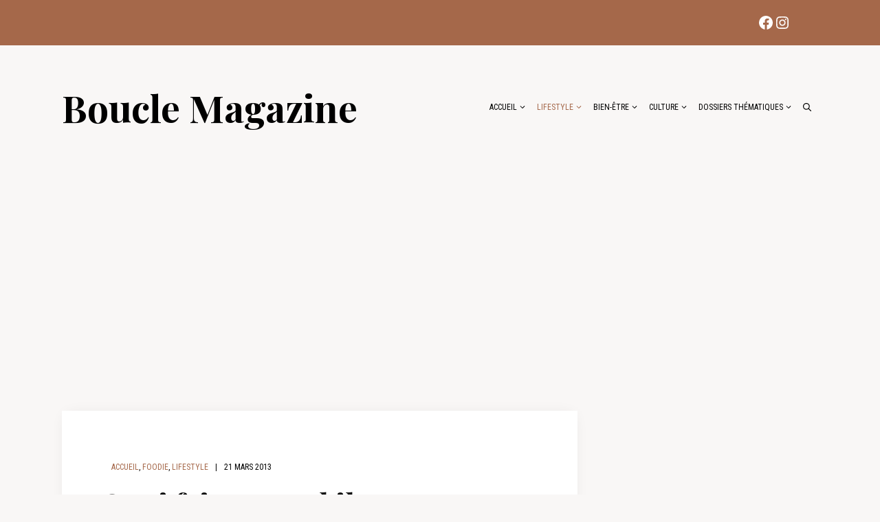

--- FILE ---
content_type: text/html; charset=utf-8
request_url: https://www.google.com/recaptcha/api2/aframe
body_size: 266
content:
<!DOCTYPE HTML><html><head><meta http-equiv="content-type" content="text/html; charset=UTF-8"></head><body><script nonce="RT7ovotzWNY70_spL4I7wA">/** Anti-fraud and anti-abuse applications only. See google.com/recaptcha */ try{var clients={'sodar':'https://pagead2.googlesyndication.com/pagead/sodar?'};window.addEventListener("message",function(a){try{if(a.source===window.parent){var b=JSON.parse(a.data);var c=clients[b['id']];if(c){var d=document.createElement('img');d.src=c+b['params']+'&rc='+(localStorage.getItem("rc::a")?sessionStorage.getItem("rc::b"):"");window.document.body.appendChild(d);sessionStorage.setItem("rc::e",parseInt(sessionStorage.getItem("rc::e")||0)+1);localStorage.setItem("rc::h",'1768874225186');}}}catch(b){}});window.parent.postMessage("_grecaptcha_ready", "*");}catch(b){}</script></body></html>